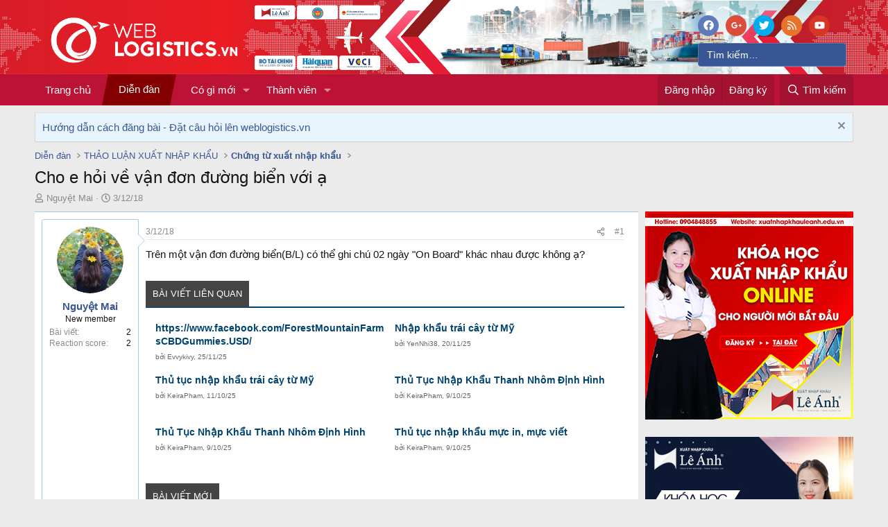

--- FILE ---
content_type: text/html; charset=utf-8
request_url: https://weblogistics.vn/threads/cho-e-hoi-ve-van-don-duong-bien-voi-a.541/
body_size: 22519
content:
<!DOCTYPE html>
<html id="XF" lang="vi-VN" dir="LTR"
	data-app="public"
	data-template="thread_view"
	data-container-key="node-7"
	data-content-key="thread-541"
	data-logged-in="false"
	data-cookie-prefix="xf_"
	data-csrf="1768591448,404a2a74aa3cf8ec40a686f48602ac4a"
	class="has-no-js template-thread_view"
	>
<head>
	<meta charset="utf-8" />
	<meta http-equiv="X-UA-Compatible" content="IE=Edge" />
	<meta name="viewport" content="width=device-width, initial-scale=1, viewport-fit=cover">

	
	
	

	<title>Cho e hỏi về vận đơn đường biển với ạ | Diễn đàn xuất nhập khẩu và logistics lớn nhất Việt Nam</title>

	
		
		<meta name="description" content="Trên một vận đơn đường biển(B/L) có thể ghi chú 02 ngày &quot;On Board&quot; khác nhau được không ạ?" />
		<meta property="og:description" content="Trên một vận đơn đường biển(B/L) có thể ghi chú 02 ngày &quot;On Board&quot; khác nhau được không ạ?" />
		<meta property="twitter:description" content="Trên một vận đơn đường biển(B/L) có thể ghi chú 02 ngày &quot;On Board&quot; khác nhau được không ạ?" />
	
	
		<meta property="og:url" content="https://weblogistics.vn/threads/cho-e-hoi-ve-van-don-duong-bien-voi-a.541/" />
	
		<link rel="canonical" href="https://weblogistics.vn/threads/cho-e-hoi-ve-van-don-duong-bien-voi-a.541/" />
	
		
		<meta property="og:image" content="https://i.imgur.com/Ls4jCmF.jpg" />
		<meta property="twitter:image" content="https://i.imgur.com/Ls4jCmF.jpg" />
		<meta property="twitter:card" content="summary" />
	
	

	
		
	
	
	<meta property="og:site_name" content="Diễn đàn xuất nhập khẩu và logistics lớn nhất Việt Nam" />


	
	
		
	
	
	<meta property="og:type" content="website" />


	
	
		
	
	
	
		<meta property="og:title" content="Cho e hỏi về vận đơn đường biển với ạ" />
		<meta property="twitter:title" content="Cho e hỏi về vận đơn đường biển với ạ" />
	


	
	
	
	

	
		<meta name="theme-color" content="#889abf" />
	

	
	
	
	

	<link rel="stylesheet" href="/css.php?css=public%3Anormalize.css%2Cpublic%3Afa.css%2Cpublic%3Acore.less%2Cpublic%3Aapp.less&amp;s=5&amp;l=2&amp;d=1757573438&amp;k=378c5434471c15a1f60a41e72de4818e26d2a0c7" />

	<link rel="stylesheet" href="/css.php?css=public%3Acarousel.less&amp;s=5&amp;l=2&amp;d=1757573438&amp;k=e7bc2379b9918093125edebee0e62387aa573d5d" />
<link rel="stylesheet" href="/css.php?css=public%3Afooter_custom.less&amp;s=5&amp;l=2&amp;d=1757573438&amp;k=3f5815a116bd30a953f0f6bab76c7d6a20ffc378" />
<link rel="stylesheet" href="/css.php?css=public%3Amessage.less&amp;s=5&amp;l=2&amp;d=1757573438&amp;k=c3ddf38a9c7546041fef5882c9b9239f5f409fb6" />
<link rel="stylesheet" href="/css.php?css=public%3Anotices.less&amp;s=5&amp;l=2&amp;d=1757573438&amp;k=7cb740291dc6a39560433d43f805fe855a4cd8b4" />
<link rel="stylesheet" href="/css.php?css=public%3Ashare_controls.less&amp;s=5&amp;l=2&amp;d=1757573438&amp;k=ff541f502cb82ca84020a7beac5bd5374cd29487" />
<link rel="stylesheet" href="/css.php?css=public%3Avnxf_more_thread.less&amp;s=5&amp;l=2&amp;d=1757573438&amp;k=714128ef543248492ccbf93d7ad1de9223e0480c" />
<link rel="stylesheet" href="/css.php?css=public%3Aextra.less&amp;s=5&amp;l=2&amp;d=1757573438&amp;k=f79329a6fb0936d644295b30276a8fcbd1dd29b2" />


	
		<script src="/js/xf/preamble.min.js?_v=8fc3af34"></script>
	

	
	<script src="/js/vendor/vendor-compiled.js?_v=8fc3af34" defer></script>
	<script src="/js/xf/core-compiled.js?_v=8fc3af34" defer></script>

	<script>
		XF.ready(() =>
		{
			XF.extendObject(true, XF.config, {
				// 
				userId: 0,
				enablePush: false,
				pushAppServerKey: '',
				url: {
					fullBase: 'https://weblogistics.vn/',
					basePath: '/',
					css: '/css.php?css=__SENTINEL__&s=5&l=2&d=1757573438',
					js: '/js/__SENTINEL__?_v=8fc3af34',
					icon: '/data/local/icons/__VARIANT__.svg?v=1757762450#__NAME__',
					iconInline: '/styles/fa/__VARIANT__/__NAME__.svg?v=5.15.3',
					keepAlive: '/login/keep-alive'
				},
				cookie: {
					path: '/',
					domain: '',
					prefix: 'xf_',
					secure: true,
					consentMode: 'disabled',
					consented: ["optional","_third_party"]
				},
				cacheKey: 'f3ed7234243583f554e27d349fe769c5',
				csrf: '1768591448,404a2a74aa3cf8ec40a686f48602ac4a',
				js: {"\/js\/xf\/carousel-compiled.js?_v=8fc3af34":true,"\/js\/xf\/carousel.min.js?_v=8fc3af34":true},
				fullJs: false,
				css: {"public:carousel.less":true,"public:footer_custom.less":true,"public:message.less":true,"public:notices.less":true,"public:share_controls.less":true,"public:vnxf_more_thread.less":true,"public:extra.less":true},
				time: {
					now: 1768591448,
					today: 1768582800,
					todayDow: 6,
					tomorrow: 1768669200,
					yesterday: 1768496400,
					week: 1768064400,
					month: 1767200400,
					year: 1767200400
				},
				style: {
					light: '',
					dark: '',
					defaultColorScheme: 'light'
				},
				borderSizeFeature: '3px',
				fontAwesomeWeight: 'r',
				enableRtnProtect: true,
				
				enableFormSubmitSticky: true,
				imageOptimization: '0',
				imageOptimizationQuality: 0.85,
				uploadMaxFilesize: 67108864,
				uploadMaxWidth: 0,
				uploadMaxHeight: 0,
				allowedVideoExtensions: ["m4v","mov","mp4","mp4v","mpeg","mpg","ogv","webm"],
				allowedAudioExtensions: ["mp3","opus","ogg","wav"],
				shortcodeToEmoji: true,
				visitorCounts: {
					conversations_unread: '0',
					alerts_unviewed: '0',
					total_unread: '0',
					title_count: true,
					icon_indicator: true
				},
				jsMt: {"xf\/action.js":"33c216ee","xf\/embed.js":"33c216ee","xf\/form.js":"33c216ee","xf\/structure.js":"33c216ee","xf\/tooltip.js":"33c216ee"},
				jsState: {},
				publicMetadataLogoUrl: 'https://weblogistics.vn/styles/vnxf-seo/meta-logo.jpg',
				publicPushBadgeUrl: 'https://weblogistics.vn/styles/default/xenforo/bell.png'
			})

			XF.extendObject(XF.phrases, {
				// 
				date_x_at_time_y:     "{date} lúc {time}",
				day_x_at_time_y:      "Lúc {time}, {day} ",
				yesterday_at_x:       "Lúc {time} Hôm qua",
				x_minutes_ago:        "{minutes} phút trước",
				one_minute_ago:       "1 phút trước",
				a_moment_ago:         "Vài giây trước",
				today_at_x:           "Lúc {time}",
				in_a_moment:          "In a moment",
				in_a_minute:          "In a minute",
				in_x_minutes:         "In {minutes} minutes",
				later_today_at_x:     "Later today at {time}",
				tomorrow_at_x:        "Tomorrow at {time}",
				short_date_x_minutes: "{minutes}m",
				short_date_x_hours:   "{hours}h",
				short_date_x_days:    "{days}d",

				day0: "Chủ nhật",
				day1: "Thứ hai",
				day2: "Thứ ba",
				day3: "Thứ tư",
				day4: "Thứ năm",
				day5: "Thứ sáu",
				day6: "Thứ bảy",

				dayShort0: "CN",
				dayShort1: "T2",
				dayShort2: "T3",
				dayShort3: "T4",
				dayShort4: "T5",
				dayShort5: "T6",
				dayShort6: "T7",

				month0: "Tháng một",
				month1: "Tháng hai",
				month2: "Tháng ba",
				month3: "Tháng tư",
				month4: "Tháng năm",
				month5: "Tháng sáu",
				month6: "Tháng bảy",
				month7: "Tháng tám",
				month8: "Tháng chín",
				month9: "Tháng mười",
				month10: "Tháng mười một",
				month11: "Tháng mười hai",

				active_user_changed_reload_page: "Thành viên đang hoạt động đã thay đổi. Tải lại trang cho phiên bản mới nhất.",
				server_did_not_respond_in_time_try_again: "The server did not respond in time. Please try again.",
				oops_we_ran_into_some_problems: "Rất tiếc! Chúng tôi gặp phải một số vấn đề.",
				oops_we_ran_into_some_problems_more_details_console: "Rất tiếc! Chúng tôi gặp phải một số vấn đề. Vui lòng thử lại sau. Chi tiết lỗi c có thể có trong trình duyệt.",
				file_too_large_to_upload: "The file is too large to be uploaded.",
				uploaded_file_is_too_large_for_server_to_process: "The uploaded file is too large for the server to process.",
				files_being_uploaded_are_you_sure: "Files are still being uploaded. Are you sure you want to submit this form?",
				attach: "Đính kèm",
				rich_text_box: "Khung soạn thảo trù phú",
				close: "Đóng",
				link_copied_to_clipboard: "Link copied to clipboard.",
				text_copied_to_clipboard: "Text copied to clipboard.",
				loading: "Đang tải…",
				you_have_exceeded_maximum_number_of_selectable_items: "You have exceeded the maximum number of selectable items.",

				processing: "Đang thực hiện",
				'processing...': "Đang thực hiện…",

				showing_x_of_y_items: "Hiển thị {count} trong số {total} mục",
				showing_all_items: "Hiển thị tất cả",
				no_items_to_display: "No items to display",

				number_button_up: "Increase",
				number_button_down: "Decrease",

				push_enable_notification_title: "Push notifications enabled successfully at Diễn đàn xuất nhập khẩu và logistics lớn nhất Việt Nam",
				push_enable_notification_body: "Thank you for enabling push notifications!",

				pull_down_to_refresh: "Pull down to refresh",
				release_to_refresh: "Release to refresh",
				refreshing: "Refreshing…"
			})
		})
	</script>

	<script src="/js/xf/carousel-compiled.js?_v=8fc3af34" defer></script>
<script src="/js/xf/carousel.min.js?_v=8fc3af34" defer></script>
<script>
XF.ready(() =>
{

		XF.extendObject(XF.phrases, {
			next_slide: "Next slide",
			previous_slide: "Previous slide",
			go_to_slide_x: "Go to slide #%d"
		});
	
})
</script>
<script>
XF.ready(() =>
{

function timeAgo(unixTime) {
  const now = new Date();
  const then = new Date(unixTime * 1000);
  const diffSec = Math.floor((now - then) / 1000);

  const phrase = (key, count) => XF.phrase(`b_stat_${key}_ago`, { count });

  if (diffSec < 60) return b_stat_phrase('{count} giây trước', diffSec);
  if (diffSec < 3600) return b_stat_phrase('{count} phút trước', Math.floor(diffSec / 60));
  if (diffSec < 86400) return b_stat_phrase('{count} giờ trước', Math.floor(diffSec / 3600));
  if (diffSec < 2592000) return b_stat_phrase('{count} ngày trước', Math.floor(diffSec / 86400));

  const yearDiff = now.getFullYear() - then.getFullYear();
  const monthDiff = now.getMonth() - then.getMonth();
  let totalMonths = yearDiff * 12 + monthDiff;

  if (totalMonths < 12) return b_stat_phrase('{count} tháng trước', totalMonths);

  const years = Math.floor(totalMonths / 12);
  const months = totalMonths % 12;

  if (months === 0) return b_stat_phrase('{count} năm trước', years);
  return b_stat_phrase('{count} năm trước', years);
}
function b_stat_phrase(templatex, count) {
    count = Math.max(1, count);
    return templatex
        .replace('{count}', count)
        .replace("{s}", count == 1 ? '' : 's');
}	   
document.querySelectorAll('.b_time_ago').forEach(el => {
  const unix = parseInt(el.dataset.value, 10);
  if (!isNaN(unix)) {
    el.textContent = timeAgo(unix);
  }
});
document.querySelectorAll('.vnxf_beststatpro').forEach(container => {
    const key = container.dataset.widgetKey;
    if (!key) return;
    const outer = document.createElement('div');
    outer.className = 'vnxf_beststatpro_outer';
    const wrapper = document.createElement('div');
    wrapper.id = 'vnxf_beststatpro_' + key;
    const reload = document.createElement('span');
    reload.className = 'vnxf_beststatpro_reload';
    reload.dataset.key = key;
    reload.innerHTML = `<i class="fa--xf fas fa-sync "><svg xmlns="http://www.w3.org/2000/svg" role="img" aria-hidden="true" ><use href="/data/local/icons/solid.svg?v=1757762450#sync"></use></svg></i>`;
    container.parentNode.insertBefore(outer, container);
    wrapper.appendChild(container); 
    outer.appendChild(reload);
    outer.appendChild(wrapper); 
});
document.querySelectorAll('.vnxf_beststatpro_reload').forEach(button => {
    button.addEventListener('click', (event) => {
        event.preventDefault();

        const key = button.dataset.key;
        if (!key) return;

        const target = document.getElementById('vnxf_beststatpro_' + key);
        if (!target) return;
		const activeTab = target.querySelector('.tabs_tab_bsp.is-active');
		const activeHref = activeTab ? activeTab.getAttribute('data-id') : null;
		var acurl = '/misc/b-stat';
		XF.ajax("post", acurl, {'wkey': key, '_xfToken': '1768591448,404a2a74aa3cf8ec40a686f48602ac4a'}, function(data) {
                if (data.html && data.html.content) {
                    XF.setupHtmlInsert(data.html.content, function ($html) {
                        target.innerHTML = '';
                        target.appendChild($html);  
						document.querySelectorAll('.b_time_ago').forEach(el => {
						  const unix = parseInt(el.dataset.value, 10);
						  if (!isNaN(unix)) {
							el.textContent = timeAgo(unix);
						  }
						});
                    });
					vnxf_beststatpro_change_tab();
					const tab = target.querySelector(`.tabs_tab_bsp[data-id="${activeHref}"]`);
					if (tab) tab.click();
                }
		});
	});
});
function vnxf_beststatpro_change_tab() {
  const tabHeaders = document.querySelectorAll(".vnxf_beststatpro .tabs_tab_bsp");
  tabHeaders.forEach(header => {
    header.addEventListener("click", function () {
      const container = header.closest(".vnxf_beststatpro");
      const tabId = '#'+header.dataset.id;

      if (!tabId) return;

      // Active tab headers
      const allTabs = container.querySelectorAll(".tabs_tab_bsp");
      allTabs.forEach(tab => tab.classList.remove("is-active"));
      header.classList.add("is-active");

      // Active tab panes
      const panes = container.querySelectorAll(".tabPanes_bsp > div");
      panes.forEach(pane => pane.classList.remove("is-active"));

      const activePane = container.querySelector(tabId);
      if (activePane) activePane.classList.add("is-active");
    });
  });
}
vnxf_beststatpro_change_tab();

})
</script>
<script>
XF.ready(() =>
{

function gettimeAgo(unixTime) {
  const now = new Date();
  const then = new Date(unixTime * 1000);
  const diffSec = Math.floor((now - then) / 1000);

  const phrase = (key, count) => XF.phrase(`b_stat_${key}_ago`, { count });

  if (diffSec < 60) return b_stat_phrase('{count} giây trước', diffSec);
  if (diffSec < 3600) return b_stat_phrase('{count} phút trước', Math.floor(diffSec / 60));
  if (diffSec < 86400) return b_stat_phrase('{count} giờ trước', Math.floor(diffSec / 3600));
  if (diffSec < 2592000) return b_stat_phrase('{count} ngày trước', Math.floor(diffSec / 86400));

  const yearDiff = now.getFullYear() - then.getFullYear();
  const monthDiff = now.getMonth() - then.getMonth();
  let totalMonths = yearDiff * 12 + monthDiff;

  if (totalMonths < 12) return b_stat_phrase('{count} tháng trước', totalMonths);

  const years = Math.floor(totalMonths / 12);
  const months = totalMonths % 12;

  if (months === 0) return t_phrase('{count} năm trước', years);
  return t_phrase('{count} năm trước', years);
}
function t_phrase(templatex, count) {
    return templatex
        .replace('{count}', count)
        .replace("{s}", count == 1 ? '' : 's');
}	   
document.querySelectorAll('.time_ago').forEach(el => {
  const unix = parseInt(el.dataset.value, 10);
  if (!isNaN(unix)) {
    el.textContent = gettimeAgo(unix);
  }
});

})
</script>



	
	
		<link rel="apple-touch-icon" href="https://weblogistics.vn/styles/vnxf-seo/meta-logo.jpg" />
	
	
	<script async src="https://www.googletagmanager.com/gtag/js?id=UA-179262018-1"></script>
	<script>
		window.dataLayer = window.dataLayer || [];
		function gtag(){dataLayer.push(arguments);}
		gtag('js', new Date());
		gtag('config', 'UA-179262018-1', {
			// 
			
			
		});
	</script>

</head>
<body data-template="thread_view">

<div class="p-pageWrapper" id="top">



<header class="p-header" id="header">
	<div class="p-header-inner">
		<div class="p-header-content">

			<div class="p-header-logo p-header-logo--image">
				<a href="https://weblogistics.vn">
					<img src="/styles/vnxf-seo/logo_weblogistic_convert-05.png"
						alt="Diễn đàn xuất nhập khẩu và logistics lớn nhất Việt Nam"
						 />
				</a>
			</div>
			
			<div id="seosearchBar">
				<ul class="header-share">
					<li>
	<a href="https://www.facebook.com/kynangxuatnhapkhau" class="external" rel="nofollow" target="_blank"> <span class="share-btn-action share-btn-like"> <i class="fa--xf fab fa-facebook "><svg xmlns="http://www.w3.org/2000/svg" role="img" aria-hidden="true" ><use href="/data/local/icons/brands.svg?v=1757762450#facebook"></use></svg></i> </span> </a>
</li>
<li>
	<a href="https://www.linkedin.com/in/weblogisticsvn" class="external" rel="nofollow" target="_blank"> <span class="share-btn-action share-btn-plus"> <i class="fa--xf fab fa-google-plus-g "><svg xmlns="http://www.w3.org/2000/svg" role="img" aria-hidden="true" ><use href="/data/local/icons/brands.svg?v=1757762450#google-plus-g"></use></svg></i> </span> </a>
</li>
<li>
	<a href="https://twitter.com/weblogisticsvn" class="external" rel="nofollow" target="_blank"> <span class="share-btn-action share-btn-tweet"> <i class="fa--xf fab fa-twitter "><svg xmlns="http://www.w3.org/2000/svg" role="img" aria-hidden="true" ><use href="/data/local/icons/brands.svg?v=1757762450#twitter"></use></svg></i> </span> </a>
</li>
<li>
	<a href="" class="share-btn"> <span class="share-btn-action share-btn-rss"> <i class="fa--xf far fa fa-rss "><svg xmlns="http://www.w3.org/2000/svg" role="img" aria-hidden="true" ><use href="/data/local/icons/regular.svg?v=1757762450#rss"></use></svg></i> </span> </a>
</li>
<li>
	<a href="https://www.youtube.com/channel/UCuIiZFsYK4EMMQeQTIkLNNg/about" class="external" rel="nofollow" target="_blank"> <span class="share-btn-action share-btn-ytb"> <i class="fa--xf fab fa-youtube "><svg xmlns="http://www.w3.org/2000/svg" role="img" aria-hidden="true" ><use href="/data/local/icons/brands.svg?v=1757762450#youtube"></use></svg></i> </span> </a>
</li>
				</ul>
				<form action="/search/search" method="post">
					<div id="searchtext">
						<div class="search-submit-button"> <i class="fa fa-search"></i></div>
						<input type="text" class="input" name="keywords" placeholder="Tìm kiếm…" aria-label="Tìm kiếm" data-menu-autofocus="true" id="txtsearchbox" />
					</div>
					<input type="hidden" name="_xfToken" value="1768591448,404a2a74aa3cf8ec40a686f48602ac4a" />
				</form>
			</div>

			
		</div>
	</div>
</header>





	<div class="p-navSticky p-navSticky--primary" data-xf-init="sticky-header">
		
	<nav class="p-nav">
		<div class="p-nav-inner">
			<a class="p-nav-menuTrigger" data-xf-click="off-canvas" data-menu=".js-headerOffCanvasMenu" role="button" tabindex="0">
				<i aria-hidden="true"></i>
				<span class="p-nav-menuText">Menu</span>
			</a>

			<div class="p-nav-smallLogo">
				<a href="https://weblogistics.vn">
					<img src="/styles/vnxf-seo/logo_weblogistic_convert-05.png"
						alt="Diễn đàn xuất nhập khẩu và logistics lớn nhất Việt Nam"
					 />
				</a>
			</div>

			<div class="p-nav-scroller hScroller" data-xf-init="h-scroller" data-auto-scroll=".p-navEl.is-selected">
				<div class="hScroller-scroll">
					<ul class="p-nav-list js-offCanvasNavSource">
						
							
	<li class="p-navEl " >
		

			
	
	<a href="https://weblogistics.vn"
		class="p-navEl-link "
		
		data-xf-key="1"
		data-nav-id="home">Trang chủ</a>


			

		
		
	</li>

						
							
	<li class="p-navEl is-selected" data-has-children="true">
		

			
	
	<a href="/"
		class="p-navEl-link p-navEl-link--splitMenu "
		
		
		data-nav-id="forums">Diễn đàn</a>


			<a data-xf-key="2"
				data-xf-click="menu"
				data-menu-pos-ref="< .p-navEl"
				class="p-navEl-splitTrigger"
				role="button"
				tabindex="0"
				aria-label="Toggle expanded"
				aria-expanded="false"
				aria-haspopup="true"></a>

		
		
			<div class="menu menu--structural" data-menu="menu" aria-hidden="true">
				<div class="menu-content">
					
						
	
	
	<a href="/whats-new/posts/"
		class="menu-linkRow u-indentDepth0 js-offCanvasCopy "
		
		
		data-nav-id="newPosts">Bài viết mới</a>

	

					
						
	
	
	<a href="/search/?type=post"
		class="menu-linkRow u-indentDepth0 js-offCanvasCopy "
		
		
		data-nav-id="searchForums">Tìm chủ đề</a>

	

					
				</div>
			</div>
		
	</li>

						
							
	<li class="p-navEl " data-has-children="true">
		

			
	
	<a href="/whats-new/"
		class="p-navEl-link p-navEl-link--splitMenu "
		
		
		data-nav-id="whatsNew">Có gì mới</a>


			<a data-xf-key="3"
				data-xf-click="menu"
				data-menu-pos-ref="< .p-navEl"
				class="p-navEl-splitTrigger"
				role="button"
				tabindex="0"
				aria-label="Toggle expanded"
				aria-expanded="false"
				aria-haspopup="true"></a>

		
		
			<div class="menu menu--structural" data-menu="menu" aria-hidden="true">
				<div class="menu-content">
					
						
	
	
	<a href="/featured/"
		class="menu-linkRow u-indentDepth0 js-offCanvasCopy "
		
		
		data-nav-id="featured">Featured content</a>

	

					
						
	
	
	<a href="/whats-new/posts/"
		class="menu-linkRow u-indentDepth0 js-offCanvasCopy "
		 rel="nofollow"
		
		data-nav-id="whatsNewPosts">Bài viết mới</a>

	

					
						
	
	
	<a href="/whats-new/profile-posts/"
		class="menu-linkRow u-indentDepth0 js-offCanvasCopy "
		 rel="nofollow"
		
		data-nav-id="whatsNewProfilePosts">Bài mới trên hồ sơ</a>

	

					
						
	
	
	<a href="/whats-new/latest-activity"
		class="menu-linkRow u-indentDepth0 js-offCanvasCopy "
		 rel="nofollow"
		
		data-nav-id="latestActivity">Hoạt động mới nhất</a>

	

					
				</div>
			</div>
		
	</li>

						
							
	<li class="p-navEl " data-has-children="true">
		

			
	
	<a href="/members/"
		class="p-navEl-link p-navEl-link--splitMenu "
		
		
		data-nav-id="members">Thành viên</a>


			<a data-xf-key="4"
				data-xf-click="menu"
				data-menu-pos-ref="< .p-navEl"
				class="p-navEl-splitTrigger"
				role="button"
				tabindex="0"
				aria-label="Toggle expanded"
				aria-expanded="false"
				aria-haspopup="true"></a>

		
		
			<div class="menu menu--structural" data-menu="menu" aria-hidden="true">
				<div class="menu-content">
					
						
	
	
	<a href="/online/"
		class="menu-linkRow u-indentDepth0 js-offCanvasCopy "
		
		
		data-nav-id="currentVisitors">Thành viên trực tuyến</a>

	

					
						
	
	
	<a href="/whats-new/profile-posts/"
		class="menu-linkRow u-indentDepth0 js-offCanvasCopy "
		 rel="nofollow"
		
		data-nav-id="newProfilePosts">Bài mới trên hồ sơ</a>

	

					
						
	
	
	<a href="/search/?type=profile_post"
		class="menu-linkRow u-indentDepth0 js-offCanvasCopy "
		
		
		data-nav-id="searchProfilePosts">Tìm trong hồ sơ cá nhân</a>

	

					
				</div>
			</div>
		
	</li>

						
					</ul>
				</div>
			</div>

			<div class="p-nav-opposite">
				<div class="p-navgroup p-account p-navgroup--guest">
					
						<a href="/login/" class="p-navgroup-link p-navgroup-link--textual p-navgroup-link--logIn"
							data-xf-click="overlay" data-follow-redirects="on">
							<span class="p-navgroup-linkText">Đăng nhập</span>
						</a>
						
							<a href="/register/" class="p-navgroup-link p-navgroup-link--textual p-navgroup-link--register"
								data-xf-click="overlay" data-follow-redirects="on">
								<span class="p-navgroup-linkText">Đăng ký</span>
							</a>
						
					
				</div>

				<div class="p-navgroup p-discovery">
					<a href="/whats-new/"
						class="p-navgroup-link p-navgroup-link--iconic p-navgroup-link--whatsnew"
						aria-label="Có gì mới?"
						title="Có gì mới?">
						<i aria-hidden="true"></i>
						<span class="p-navgroup-linkText">Có gì mới?</span>
					</a>

					
						<a href="/search/"
							class="p-navgroup-link p-navgroup-link--iconic p-navgroup-link--search"
							data-xf-click="menu"
							data-xf-key="/"
							aria-label="Tìm kiếm"
							aria-expanded="false"
							aria-haspopup="true"
							title="Tìm kiếm">
							<i aria-hidden="true"></i>
							<span class="p-navgroup-linkText">Tìm kiếm</span>
						</a>
						<div class="menu menu--structural menu--wide" data-menu="menu" aria-hidden="true">
							<form action="/search/search" method="post"
								class="menu-content"
								data-xf-init="quick-search">

								<h3 class="menu-header">Tìm kiếm</h3>
								
								<div class="menu-row">
									
										<div class="inputGroup inputGroup--joined">
											<input type="text" class="input" name="keywords" placeholder="Tìm kiếm…" aria-label="Tìm kiếm" data-menu-autofocus="true" />
											
			<select name="constraints" class="js-quickSearch-constraint input" aria-label="Search within">
				<option value="">Everywhere</option>
<option value="{&quot;search_type&quot;:&quot;post&quot;}">Chủ đề</option>
<option value="{&quot;search_type&quot;:&quot;post&quot;,&quot;c&quot;:{&quot;nodes&quot;:[7],&quot;child_nodes&quot;:1}}">This forum</option>
<option value="{&quot;search_type&quot;:&quot;post&quot;,&quot;c&quot;:{&quot;thread&quot;:541}}">This thread</option>

			</select>
		
										</div>
									
								</div>

								
								<div class="menu-row">
									<label class="iconic"><input type="checkbox"  name="c[title_only]" value="1" /><i aria-hidden="true"></i><span class="iconic-label">Chỉ tìm trong tiêu đề</span></label>

								</div>
								
								<div class="menu-row">
									<div class="inputGroup">
										<span class="inputGroup-text" id="ctrl_search_menu_by_member">Bởi:</span>
										<input type="text" class="input" name="c[users]" data-xf-init="auto-complete" placeholder="Thành viên" aria-labelledby="ctrl_search_menu_by_member" />
									</div>
								</div>
								<div class="menu-footer">
									<span class="menu-footer-controls">
										<button type="submit" class="button button--icon button--icon--search button--primary"><i class="fa--xf far fa-search "><svg xmlns="http://www.w3.org/2000/svg" role="img" aria-hidden="true" ><use href="/data/local/icons/regular.svg?v=1757762450#search"></use></svg></i><span class="button-text">Tìm</span></button>
										<a href="/search/" class="button "><span class="button-text">Tìm kiếm nâng cao…</span></a>
									</span>
								</div>

								<input type="hidden" name="_xfToken" value="1768591448,404a2a74aa3cf8ec40a686f48602ac4a" />
							</form>
						</div>
					
				</div>
			</div>
		</div>
	</nav>

	</div>
	
	
		<div class="p-sectionLinks">
			<div class="p-sectionLinks-inner hScroller" data-xf-init="h-scroller">
				<div class="hScroller-scroll">
					<ul class="p-sectionLinks-list">
					
						<li>
							
	<li class="p-navEl " >
		

			
	
	<a href="/whats-new/posts/"
		class="p-navEl-link "
		
		data-xf-key="alt+1"
		data-nav-id="newPosts">Bài viết mới</a>


			

		
		
	</li>

						</li>
					
						<li>
							
	<li class="p-navEl " >
		

			
	
	<a href="/search/?type=post"
		class="p-navEl-link "
		
		data-xf-key="alt+2"
		data-nav-id="searchForums">Tìm chủ đề</a>


			

		
		
	</li>

						</li>
					
					</ul>
				</div>
			</div>
		</div>
	



<div class="offCanvasMenu offCanvasMenu--nav js-headerOffCanvasMenu" data-menu="menu" aria-hidden="true" data-ocm-builder="navigation">
	<div class="offCanvasMenu-backdrop" data-menu-close="true"></div>
	<div class="offCanvasMenu-content">
		<div class="offCanvasMenu-header">
			Menu
			<a class="offCanvasMenu-closer" data-menu-close="true" role="button" tabindex="0" aria-label="Đóng"></a>
		</div>
		
			<div class="p-offCanvasRegisterLink">
				<div class="offCanvasMenu-linkHolder">
					<a href="/login/" class="offCanvasMenu-link" data-xf-click="overlay" data-menu-close="true">
						Đăng nhập
					</a>
				</div>
				<hr class="offCanvasMenu-separator" />
				
					<div class="offCanvasMenu-linkHolder">
						<a href="/register/" class="offCanvasMenu-link" data-xf-click="overlay" data-menu-close="true">
							Đăng ký
						</a>
					</div>
					<hr class="offCanvasMenu-separator" />
				
			</div>
		
		<div class="js-offCanvasNavTarget"></div>
	</div>
</div>

<div class="p-body">
	<div class="p-body-inner">
		<!--XF:EXTRA_OUTPUT-->

		

		
			
	
		
		
			
	

	
	

	

		

		<ul class="notices notices--scrolling  js-notices"
			data-xf-init="notices"
			data-type="scrolling"
			data-scroll-interval="6">

			
				
	<li class="notice js-notice notice--primary"
		data-notice-id="2"
		data-delay-duration="0"
		data-display-duration="0"
		data-auto-dismiss=""
		data-visibility="">

		
		<div class="notice-content">
			
				<a href="/account/dismiss-notice?notice_id=2" class="notice-dismiss js-noticeDismiss" data-xf-init="tooltip" title="Dismiss Notice"></a>
			
			<a href="/threads/4466/" target="_blank"> Hướng dẫn cách đăng bài - Đặt câu hỏi lên weblogistics.vn</a>
		</div>
	</li>

			
		</ul>
	

		

		
		
	
		<ul class="p-breadcrumbs "
			itemscope itemtype="https://schema.org/BreadcrumbList">
		
			

			
			

			
				
				
	<li itemprop="itemListElement" itemscope itemtype="https://schema.org/ListItem">
		<a href="/" itemprop="item">
			<span itemprop="name">Diễn đàn</span>
		</a>
		<meta itemprop="position" content="1" />
	</li>

			
			
				
				
	<li itemprop="itemListElement" itemscope itemtype="https://schema.org/ListItem">
		<a href="/#thao-luan-xuat-nhap-khau.4" itemprop="item">
			<span itemprop="name">THẢO LUẬN XUẤT NHẬP KHẨU</span>
		</a>
		<meta itemprop="position" content="2" />
	</li>

			
				
				
	<li itemprop="itemListElement" itemscope itemtype="https://schema.org/ListItem">
		<a href="/forums/chung-tu-xuat-nhap-khau/" itemprop="item">
			<span itemprop="name">Chứng từ xuất nhập khẩu</span>
		</a>
		<meta itemprop="position" content="3" />
	</li>

			

		
		</ul>
	

		

		
	<noscript class="js-jsWarning"><div class="blockMessage blockMessage--important blockMessage--iconic u-noJsOnly">JavaScript is disabled. For a better experience, please enable JavaScript in your browser before proceeding.</div></noscript>

		
	<div class="blockMessage blockMessage--important blockMessage--iconic js-browserWarning" style="display: none">You are using an out of date browser. It  may not display this or other websites correctly.<br />You should upgrade or use an <a href="https://www.google.com/chrome/browser/" target="_blank">alternative browser</a>.</div>


		
			<div class="p-body-header">
			
				
					<div class="p-title ">
					
						
							<h1 class="p-title-value">Cho e hỏi về vận đơn đường biển với ạ</h1>
						
						
					
					</div>
				

				
					<div class="p-description">
	<ul class="listInline listInline--bullet">
		<li>
			<i class="fa--xf far fa-user "><svg xmlns="http://www.w3.org/2000/svg" role="img" ><title>Thread starter</title><use href="/data/local/icons/regular.svg?v=1757762450#user"></use></svg></i>
			<span class="u-srOnly">Thread starter</span>

			<a href="/members/nguyet-mai.993/" class="username  u-concealed" dir="auto" data-user-id="993" data-xf-init="member-tooltip">Nguyệt Mai</a>
		</li>
		<li>
			<i class="fa--xf far fa-clock "><svg xmlns="http://www.w3.org/2000/svg" role="img" ><title>Ngày gửi</title><use href="/data/local/icons/regular.svg?v=1757762450#clock"></use></svg></i>
			<span class="u-srOnly">Ngày gửi</span>

			<a href="/threads/cho-e-hoi-ve-van-don-duong-bien-voi-a.541/" class="u-concealed"><time  class="u-dt" dir="auto" datetime="2018-12-03T15:23:23+0700" data-timestamp="1543825403" data-date="3/12/18" data-time="15:23" data-short="Thg 12 '18" title="3/12/18 lúc 15:23">3/12/18</time></a>
		</li>
		
		
	</ul>
</div>
				
			
			</div>
		

		<div class="p-body-main p-body-main--withSidebar ">
			

			<div class="p-body-content">
				
				<div class="p-body-pageContent">










	
	
	
		
	
	
	


	
	
	
		
	
	
	


	
	
		
	
	
	


	
	
		
	
	
	


	



	












	

	
		
	



















<div class="block block--messages" data-xf-init="" data-type="post" data-href="/inline-mod/" data-search-target="*">

	<span class="u-anchorTarget" id="posts"></span>

	
		
	

	

	<div class="block-outer"></div>

	

	
		
	<div class="block-outer js-threadStatusField"></div>

	

	<div class="block-container lbContainer"
		data-xf-init="lightbox select-to-quote"
		data-message-selector=".js-post"
		data-lb-id="thread-541"
		data-lb-universal="0">

		<div class="block-body js-replyNewMessageContainer">
			
				

					

					
						

	
	

	

	
	<article class="message message--post js-post js-inlineModContainer  "
		data-author="Nguyệt Mai"
		data-content="post-1705"
		id="js-post-1705"
		>

		

		<span class="u-anchorTarget" id="post-1705"></span>

		
			<div class="message-inner">
				
					<div class="message-cell message-cell--user">
						

	<section class="message-user"
		
		
		>

		

		<div class="message-avatar ">
			<div class="message-avatar-wrapper">
				<a href="/members/nguyet-mai.993/" class="avatar avatar--m" data-user-id="993" data-xf-init="member-tooltip">
			<img src="/data/avatars/m/0/993.jpg?1543824006" srcset="/data/avatars/l/0/993.jpg?1543824006 2x" alt="Nguyệt Mai" class="avatar-u993-m" width="96" height="96" loading="lazy" /> 
		</a>
				
			</div>
		</div>
		<div class="message-userDetails">
			<h4 class="message-name"><a href="/members/nguyet-mai.993/" class="username " dir="auto" data-user-id="993" data-xf-init="member-tooltip">Nguyệt Mai</a></h4>
			<h5 class="userTitle message-userTitle" dir="auto">New member</h5>
			
		</div>
		
			
			
				<div class="message-userExtras">
				
					
					
						<dl class="pairs pairs--justified">
							<dt>Bài viết</dt>
							<dd>2</dd>
						</dl>
					
					
					
						<dl class="pairs pairs--justified">
							<dt>Reaction score</dt>
							<dd>2</dd>
						</dl>
					
					
					
					
					
					
				
				</div>
			
		
		<span class="message-userArrow"></span>
	</section>

					</div>
				

				
					<div class="message-cell message-cell--main">
					
						<div class="message-main js-quickEditTarget">

							
								

	

	<header class="message-attribution message-attribution--split">
		<ul class="message-attribution-main listInline ">
			
			
			<li class="u-concealed">
				<a href="/threads/cho-e-hoi-ve-van-don-duong-bien-voi-a.541/post-1705" rel="nofollow" >
					<time  class="u-dt" dir="auto" datetime="2018-12-03T15:23:23+0700" data-timestamp="1543825403" data-date="3/12/18" data-time="15:23" data-short="Thg 12 '18" title="3/12/18 lúc 15:23">3/12/18</time>
				</a>
			</li>
			
		</ul>

		<ul class="message-attribution-opposite message-attribution-opposite--list ">
			
			<li>
				<a href="/threads/cho-e-hoi-ve-van-don-duong-bien-voi-a.541/post-1705"
					class="message-attribution-gadget"
					data-xf-init="share-tooltip"
					data-href="/posts/1705/share"
					aria-label="Chia sẻ"
					rel="nofollow">
					<i class="fa--xf far fa-share-alt "><svg xmlns="http://www.w3.org/2000/svg" role="img" aria-hidden="true" ><use href="/data/local/icons/regular.svg?v=1757762450#share-alt"></use></svg></i>
				</a>
			</li>
			
				<li class="u-hidden js-embedCopy">
					
	<a href="javascript:"
		data-xf-init="copy-to-clipboard"
		data-copy-text="&lt;div class=&quot;js-xf-embed&quot; data-url=&quot;https://weblogistics.vn&quot; data-content=&quot;post-1705&quot;&gt;&lt;/div&gt;&lt;script defer src=&quot;https://weblogistics.vn/js/xf/external_embed.js?_v=8fc3af34&quot;&gt;&lt;/script&gt;"
		data-success="Embed code HTML copied to clipboard."
		class="">
		<i class="fa--xf far fa-code "><svg xmlns="http://www.w3.org/2000/svg" role="img" aria-hidden="true" ><use href="/data/local/icons/regular.svg?v=1757762450#code"></use></svg></i>
	</a>

				</li>
			
			
			
				<li>
					<a href="/threads/cho-e-hoi-ve-van-don-duong-bien-voi-a.541/post-1705" rel="nofollow">
						#1
					</a>
				</li>
			
		</ul>
	</header>

							

							<div class="message-content js-messageContent">
							

								
									
	
	
	

								

								
									
	

	<div class="message-userContent lbContainer js-lbContainer "
		data-lb-id="post-1705"
		data-lb-caption-desc="Nguyệt Mai &middot; 3/12/18 lúc 15:23">

		
			

	
		
	

		

		<article class="message-body js-selectToQuote">
			
				
			

			<div >
				
					<div class="bbWrapper">Trên một vận đơn đường biển(B/L) có thể ghi chú 02 ngày &quot;On Board&quot; khác nhau được không ạ?</div>
				
			</div>

			<div class="js-selectToQuoteEnd">&nbsp;</div>
			
				
			
		</article>

		
			

	
		
	

		

		
	</div>

								

								
									
	

	

								

								
									
	

								

							
							</div>

							
<div class="vnxf_more_thread">
	
		<div class="HotBlock_wrp">
			<div class="header_rc header_hb">
				<div class="title_rc">Bài viết liên quan</div>
			</div>
			
	<div class="HotBlock_ct">
		
			<div class="HotBlock_items">
				
				<div class="ct_items">
					<a href="/threads/https-www-facebook-com-forestmountainfarmscbdgummies-usd.55202/" title="https://www.facebook.com/ForestMountainFarmsCBDGummies.USD/" target="_blank" class="title_items">https://www.facebook.com/ForestMountainFarmsCBDGummies.USD/</a>
					<span class="info_items">bởi <a href="/threads/https-www-facebook-com-forestmountainfarmscbdgummies-usd.55202/" class="username">Evvykivy</a>, <time  class="u-dt" dir="auto" datetime="2025-11-25T16:19:04+0700" data-timestamp="1764062344" data-date="25/11/25" data-time="16:19" data-short="Thg 11 '25" title="25/11/25 lúc 16:19">25/11/25</time></span>
				</div>
			</div>
		
			<div class="HotBlock_items">
				
				<div class="ct_items">
					<a href="/threads/nhap-khau-trai-cay-tu-my.55177/" title="Nhập khẩu trái cây từ Mỹ" target="_blank" class="title_items">Nhập khẩu trái cây từ Mỹ</a>
					<span class="info_items">bởi <a href="/threads/nhap-khau-trai-cay-tu-my.55177/" class="username">YenNhi38</a>, <time  class="u-dt" dir="auto" datetime="2025-11-20T11:42:36+0700" data-timestamp="1763613756" data-date="20/11/25" data-time="11:42" data-short="Thg 11 '25" title="20/11/25 lúc 11:42">20/11/25</time></span>
				</div>
			</div>
		
			<div class="HotBlock_items">
				
				<div class="ct_items">
					<a href="/threads/thu-tuc-nhap-khau-trai-cay-tu-my.55002/" title="Thủ tục nhập khẩu trái cây từ Mỹ" target="_blank" class="title_items">Thủ tục nhập khẩu trái cây từ Mỹ</a>
					<span class="info_items">bởi <a href="/threads/thu-tuc-nhap-khau-trai-cay-tu-my.55002/" class="username">KeiraPham</a>, <time  class="u-dt" dir="auto" datetime="2025-10-11T08:59:38+0700" data-timestamp="1760147978" data-date="11/10/25" data-time="08:59" data-short="Thg 10 '25" title="11/10/25 lúc 08:59">11/10/25</time></span>
				</div>
			</div>
		
			<div class="HotBlock_items">
				
				<div class="ct_items">
					<a href="/threads/thu-tuc-nhap-khau-thanh-nhom-dinh-hinh.54995/" title="Thủ Tục Nhập Khẩu Thanh Nhôm Định Hình" target="_blank" class="title_items">Thủ Tục Nhập Khẩu Thanh Nhôm Định Hình</a>
					<span class="info_items">bởi <a href="/threads/thu-tuc-nhap-khau-thanh-nhom-dinh-hinh.54995/" class="username">KeiraPham</a>, <time  class="u-dt" dir="auto" datetime="2025-10-09T14:04:57+0700" data-timestamp="1759993497" data-date="9/10/25" data-time="14:04" data-short="Thg 10 '25" title="9/10/25 lúc 14:04">9/10/25</time></span>
				</div>
			</div>
		
			<div class="HotBlock_items">
				
				<div class="ct_items">
					<a href="/threads/thu-tuc-nhap-khau-thanh-nhom-dinh-hinh.54994/" title="Thủ Tục Nhập Khẩu Thanh Nhôm Định Hình" target="_blank" class="title_items">Thủ Tục Nhập Khẩu Thanh Nhôm Định Hình</a>
					<span class="info_items">bởi <a href="/threads/thu-tuc-nhap-khau-thanh-nhom-dinh-hinh.54994/" class="username">KeiraPham</a>, <time  class="u-dt" dir="auto" datetime="2025-10-09T11:18:34+0700" data-timestamp="1759983514" data-date="9/10/25" data-time="11:18" data-short="Thg 10 '25" title="9/10/25 lúc 11:18">9/10/25</time></span>
				</div>
			</div>
		
			<div class="HotBlock_items">
				
				<div class="ct_items">
					<a href="/threads/thu-tuc-nhap-khau-muc-in-muc-viet.54993/" title="Thủ tục nhập khẩu mực in, mực viết" target="_blank" class="title_items">Thủ tục nhập khẩu mực in, mực viết</a>
					<span class="info_items">bởi <a href="/threads/thu-tuc-nhap-khau-muc-in-muc-viet.54993/" class="username">KeiraPham</a>, <time  class="u-dt" dir="auto" datetime="2025-10-09T10:50:50+0700" data-timestamp="1759981850" data-date="9/10/25" data-time="10:50" data-short="Thg 10 '25" title="9/10/25 lúc 10:50">9/10/25</time></span>
				</div>
			</div>
		
		<div style="clear:both;"></div>
	</div>

		</div>
	
	
	
		<div class="HotBlock_wrp">
			<div class="header_rc header_hb">
				<div class="title_rc">Bài viết mới</div>
			</div>
			
	<div class="HotBlock_ct">
		
			<div class="HotBlock_items">
				
				<div class="ct_items">
					<a href="/threads/https-www-facebook-com-forestmountainfarmscbdgummies-usd.55202/" title="https://www.facebook.com/ForestMountainFarmsCBDGummies.USD/" target="_blank" class="title_items">https://www.facebook.com/ForestMountainFarmsCBDGummies.USD/</a>
					<span class="info_items">bởi <a href="/threads/https-www-facebook-com-forestmountainfarmscbdgummies-usd.55202/" class="username">Evvykivy</a>, <time  class="u-dt" dir="auto" datetime="2025-11-25T16:19:04+0700" data-timestamp="1764062344" data-date="25/11/25" data-time="16:19" data-short="Thg 11 '25" title="25/11/25 lúc 16:19">25/11/25</time></span>
				</div>
			</div>
		
			<div class="HotBlock_items">
				
				<div class="ct_items">
					<a href="/threads/nhap-khau-trai-cay-tu-my.55177/" title="Nhập khẩu trái cây từ Mỹ" target="_blank" class="title_items">Nhập khẩu trái cây từ Mỹ</a>
					<span class="info_items">bởi <a href="/threads/nhap-khau-trai-cay-tu-my.55177/" class="username">YenNhi38</a>, <time  class="u-dt" dir="auto" datetime="2025-11-20T11:42:36+0700" data-timestamp="1763613756" data-date="20/11/25" data-time="11:42" data-short="Thg 11 '25" title="20/11/25 lúc 11:42">20/11/25</time></span>
				</div>
			</div>
		
			<div class="HotBlock_items">
				
				<div class="ct_items">
					<a href="/threads/thu-tuc-nhap-khau-trai-cay-tu-my.55002/" title="Thủ tục nhập khẩu trái cây từ Mỹ" target="_blank" class="title_items">Thủ tục nhập khẩu trái cây từ Mỹ</a>
					<span class="info_items">bởi <a href="/threads/thu-tuc-nhap-khau-trai-cay-tu-my.55002/" class="username">KeiraPham</a>, <time  class="u-dt" dir="auto" datetime="2025-10-11T08:59:38+0700" data-timestamp="1760147978" data-date="11/10/25" data-time="08:59" data-short="Thg 10 '25" title="11/10/25 lúc 08:59">11/10/25</time></span>
				</div>
			</div>
		
			<div class="HotBlock_items">
				
				<div class="ct_items">
					<a href="/threads/thu-tuc-nhap-khau-thanh-nhom-dinh-hinh.54995/" title="Thủ Tục Nhập Khẩu Thanh Nhôm Định Hình" target="_blank" class="title_items">Thủ Tục Nhập Khẩu Thanh Nhôm Định Hình</a>
					<span class="info_items">bởi <a href="/threads/thu-tuc-nhap-khau-thanh-nhom-dinh-hinh.54995/" class="username">KeiraPham</a>, <time  class="u-dt" dir="auto" datetime="2025-10-09T14:04:57+0700" data-timestamp="1759993497" data-date="9/10/25" data-time="14:04" data-short="Thg 10 '25" title="9/10/25 lúc 14:04">9/10/25</time></span>
				</div>
			</div>
		
			<div class="HotBlock_items">
				
				<div class="ct_items">
					<a href="/threads/thu-tuc-nhap-khau-thanh-nhom-dinh-hinh.54994/" title="Thủ Tục Nhập Khẩu Thanh Nhôm Định Hình" target="_blank" class="title_items">Thủ Tục Nhập Khẩu Thanh Nhôm Định Hình</a>
					<span class="info_items">bởi <a href="/threads/thu-tuc-nhap-khau-thanh-nhom-dinh-hinh.54994/" class="username">KeiraPham</a>, <time  class="u-dt" dir="auto" datetime="2025-10-09T11:18:34+0700" data-timestamp="1759983514" data-date="9/10/25" data-time="11:18" data-short="Thg 10 '25" title="9/10/25 lúc 11:18">9/10/25</time></span>
				</div>
			</div>
		
			<div class="HotBlock_items">
				
				<div class="ct_items">
					<a href="/threads/thu-tuc-nhap-khau-muc-in-muc-viet.54993/" title="Thủ tục nhập khẩu mực in, mực viết" target="_blank" class="title_items">Thủ tục nhập khẩu mực in, mực viết</a>
					<span class="info_items">bởi <a href="/threads/thu-tuc-nhap-khau-muc-in-muc-viet.54993/" class="username">KeiraPham</a>, <time  class="u-dt" dir="auto" datetime="2025-10-09T10:50:50+0700" data-timestamp="1759981850" data-date="9/10/25" data-time="10:50" data-short="Thg 10 '25" title="9/10/25 lúc 10:50">9/10/25</time></span>
				</div>
			</div>
		
		<div style="clear:both;"></div>
	</div>

		</div>
	
</div>


								
	

	<footer class="message-footer">
		

		

		<div class="reactionsBar js-reactionsList is-active">
			
	
	
		<ul class="reactionSummary">
		
			<li><span class="reaction reaction--small reaction--1" data-reaction-id="1"><i aria-hidden="true"></i><img src="https://cdn.jsdelivr.net/joypixels/assets/8.0/png/unicode/64/1f44d.png" loading="lazy" width="64" height="64" class="reaction-image reaction-image--emoji js-reaction" alt="Like" title="Like" /></span></li>
		
		</ul>
	


<span class="u-srOnly">Reactions:</span>
<a class="reactionsBar-link" href="/posts/1705/reactions" data-xf-click="overlay" data-cache="false" rel="nofollow"><bdi>Bích Phương</bdi> and <bdi>Nguyễn Văn Đại</bdi></a>
		</div>

		<div class="js-historyTarget message-historyTarget toggleTarget" data-href="trigger-href"></div>
	</footer>

							
						</div>

					
					</div>
				
			</div>
		
	</article>

	
	

					

					

				

					

					
						

	
	

	

	
	<article class="message message--post js-post js-inlineModContainer  "
		data-author="Nguyễn Văn Đại"
		data-content="post-1710"
		id="js-post-1710"
		itemscope itemtype="https://schema.org/Comment" itemid="https://weblogistics.vn/posts/1710/">

		
			<meta itemprop="parentItem" itemscope itemid="https://weblogistics.vn/threads/cho-e-hoi-ve-van-don-duong-bien-voi-a.541/" />
		

		<span class="u-anchorTarget" id="post-1710"></span>

		
			<div class="message-inner">
				
					<div class="message-cell message-cell--user">
						

	<section class="message-user"
		itemprop="author"
		itemscope itemtype="https://schema.org/Person"
		itemid="https://weblogistics.vn/members/nguyen-van-dai.995/">

		
			<meta itemprop="url" content="https://weblogistics.vn/members/nguyen-van-dai.995/" />
		

		<div class="message-avatar ">
			<div class="message-avatar-wrapper">
				<a href="/members/nguyen-van-dai.995/" class="avatar avatar--m avatar--default avatar--default--dynamic" data-user-id="995" data-xf-init="member-tooltip" style="background-color: #29a3a3; color: #051414">
			<span class="avatar-u995-m" role="img" aria-label="Nguyễn Văn Đại">N</span> 
		</a>
				
			</div>
		</div>
		<div class="message-userDetails">
			<h4 class="message-name"><a href="/members/nguyen-van-dai.995/" class="username " dir="auto" data-user-id="995" data-xf-init="member-tooltip"><span itemprop="name">Nguyễn Văn Đại</span></a></h4>
			<h5 class="userTitle message-userTitle" dir="auto" itemprop="jobTitle">New member</h5>
			
		</div>
		
			
			
				<div class="message-userExtras">
				
					
					
						<dl class="pairs pairs--justified">
							<dt>Bài viết</dt>
							<dd>1</dd>
						</dl>
					
					
					
						<dl class="pairs pairs--justified">
							<dt>Reaction score</dt>
							<dd>0</dd>
						</dl>
					
					
					
					
					
					
				
				</div>
			
		
		<span class="message-userArrow"></span>
	</section>

					</div>
				

				
					<div class="message-cell message-cell--main">
					
						<div class="message-main js-quickEditTarget">

							
								

	

	<header class="message-attribution message-attribution--split">
		<ul class="message-attribution-main listInline ">
			
			
			<li class="u-concealed">
				<a href="/threads/cho-e-hoi-ve-van-don-duong-bien-voi-a.541/post-1710" rel="nofollow" itemprop="url">
					<time  class="u-dt" dir="auto" datetime="2018-12-03T16:44:06+0700" data-timestamp="1543830246" data-date="3/12/18" data-time="16:44" data-short="Thg 12 '18" title="3/12/18 lúc 16:44" itemprop="datePublished">3/12/18</time>
				</a>
			</li>
			
		</ul>

		<ul class="message-attribution-opposite message-attribution-opposite--list ">
			
			<li>
				<a href="/threads/cho-e-hoi-ve-van-don-duong-bien-voi-a.541/post-1710"
					class="message-attribution-gadget"
					data-xf-init="share-tooltip"
					data-href="/posts/1710/share"
					aria-label="Chia sẻ"
					rel="nofollow">
					<i class="fa--xf far fa-share-alt "><svg xmlns="http://www.w3.org/2000/svg" role="img" aria-hidden="true" ><use href="/data/local/icons/regular.svg?v=1757762450#share-alt"></use></svg></i>
				</a>
			</li>
			
				<li class="u-hidden js-embedCopy">
					
	<a href="javascript:"
		data-xf-init="copy-to-clipboard"
		data-copy-text="&lt;div class=&quot;js-xf-embed&quot; data-url=&quot;https://weblogistics.vn&quot; data-content=&quot;post-1710&quot;&gt;&lt;/div&gt;&lt;script defer src=&quot;https://weblogistics.vn/js/xf/external_embed.js?_v=8fc3af34&quot;&gt;&lt;/script&gt;"
		data-success="Embed code HTML copied to clipboard."
		class="">
		<i class="fa--xf far fa-code "><svg xmlns="http://www.w3.org/2000/svg" role="img" aria-hidden="true" ><use href="/data/local/icons/regular.svg?v=1757762450#code"></use></svg></i>
	</a>

				</li>
			
			
			
				<li>
					<a href="/threads/cho-e-hoi-ve-van-don-duong-bien-voi-a.541/post-1710" rel="nofollow">
						#2
					</a>
				</li>
			
		</ul>
	</header>

							

							<div class="message-content js-messageContent">
							

								
									
	
	
	

								

								
									
	

	<div class="message-userContent lbContainer js-lbContainer "
		data-lb-id="post-1710"
		data-lb-caption-desc="Nguyễn Văn Đại &middot; 3/12/18 lúc 16:44">

		

		<article class="message-body js-selectToQuote">
			
				
			

			<div itemprop="text">
				
					<div class="bbWrapper">Cái này cũng đơn giản thôi, bạn tham khảo nhé.<br />
Ngày &quot;On board&quot; trên B/L là ngày chuyển giao rủi ro cũng như quyền sở hữu về hàng hoá từ người xuất khẩu sang người nhập khẩu.<br />
Do đó, ngày này chính là ngày người xuất nhập khẩu hoàn thành nghĩa vụ giao hàng của mình và có quyền đòi tiền. Thông thường, trên B/L chỉ thể hiện một ngày “On board”, tuy nhiên nếu thể hiện hai ngày “On board” khác nhau, thì ngày nào muộn hơn được xem là ngày giao hàng.<br />
<br />
Tuy nhiên, cần lưu ý là nếu B/L thể hiện <b>chuyển tải</b> đã xảy ra và có ghi chú “On board” lên con tàu chuyển tải thì ngày “On board” sớm hơn, tức ngày “On board” lên con tàu đàu tiên được xem là ngày giao hàng.</div>
				
			</div>

			<div class="js-selectToQuoteEnd">&nbsp;</div>
			
				
			
		</article>

		

		
	</div>

								

								
									
	

	

								

								
									
	

								

							
							</div>

							
								
	

	<footer class="message-footer">
		
			<div class="message-microdata" itemprop="interactionStatistic" itemtype="https://schema.org/InteractionCounter" itemscope>
				<meta itemprop="userInteractionCount" content="0" />
				<meta itemprop="interactionType" content="https://schema.org/LikeAction" />
			</div>
		

		

		<div class="reactionsBar js-reactionsList ">
			
		</div>

		<div class="js-historyTarget message-historyTarget toggleTarget" data-href="trigger-href"></div>
	</footer>

							
						</div>

					
					</div>
				
			</div>
		
	</article>

	
	

					

					

				
			
		</div>
	</div>

	
		<div class="block-outer block-outer--after">
			
				

				
				
					<div class="block-outer-opposite">
						
							<a href="/login/" class="button button--link button--wrap" data-xf-click="overlay"><span class="button-text">
								Bạn phải đăng nhập hoặc đăng ký để bình luận.
							</span></a>
						
					</div>
				
			
		</div>
	

	
	

</div>












	

<div class="blockMessage blockMessage--none">
	

	

	
		

		<div class="shareButtons shareButtons--iconic" data-xf-init="share-buttons" data-page-url="" data-page-title="" data-page-desc="" data-page-image="">
			<span class="u-anchorTarget" id="_xfUid-1-1768591448"></span>

			
				<span class="shareButtons-label">Chia sẻ:</span>
			

			<div class="shareButtons-buttons">
				
					
						<a class="shareButtons-button shareButtons-button--brand shareButtons-button--facebook" href="#_xfUid-1-1768591448" data-href="https://www.facebook.com/sharer.php?u={url}">
							<i class="fa--xf fab fa-facebook-f "><svg xmlns="http://www.w3.org/2000/svg" role="img" aria-hidden="true" ><use href="/data/local/icons/brands.svg?v=1757762450#facebook-f"></use></svg></i>
							<span>Facebook</span>
						</a>
					

					
						<a class="shareButtons-button shareButtons-button--brand shareButtons-button--twitter" href="#_xfUid-1-1768591448" data-href="https://twitter.com/intent/tweet?url={url}&amp;text={title}">
							<i class="fa--xf fab fa-x "><svg xmlns="http://www.w3.org/2000/svg" viewBox="0 0 512 512" role="img" aria-hidden="true" ><path d="M389.2 48h70.6L305.6 224.2 487 464H345L233.7 318.6 106.5 464H35.8L200.7 275.5 26.8 48H172.4L272.9 180.9 389.2 48zM364.4 421.8h39.1L151.1 88h-42L364.4 421.8z"/></svg></i>
							<span>X</span>
						</a>
					

					
						<a class="shareButtons-button shareButtons-button--brand shareButtons-button--bluesky" href="#_xfUid-1-1768591448" data-href="https://bsky.app/intent/compose?text={url}">
							<i class="fa--xf fab fa-bluesky "><svg xmlns="http://www.w3.org/2000/svg" viewBox="0 0 576 512" role="img" aria-hidden="true" ><path d="M407.8 294.7c-3.3-.4-6.7-.8-10-1.3c3.4 .4 6.7 .9 10 1.3zM288 227.1C261.9 176.4 190.9 81.9 124.9 35.3C61.6-9.4 37.5-1.7 21.6 5.5C3.3 13.8 0 41.9 0 58.4S9.1 194 15 213.9c19.5 65.7 89.1 87.9 153.2 80.7c3.3-.5 6.6-.9 10-1.4c-3.3 .5-6.6 1-10 1.4C74.3 308.6-9.1 342.8 100.3 464.5C220.6 589.1 265.1 437.8 288 361.1c22.9 76.7 49.2 222.5 185.6 103.4c102.4-103.4 28.1-156-65.8-169.9c-3.3-.4-6.7-.8-10-1.3c3.4 .4 6.7 .9 10 1.3c64.1 7.1 133.6-15.1 153.2-80.7C566.9 194 576 75 576 58.4s-3.3-44.7-21.6-52.9c-15.8-7.1-40-14.9-103.2 29.8C385.1 81.9 314.1 176.4 288 227.1z"/></svg></i>
							<span>Bluesky</span>
						</a>
					

					
						<a class="shareButtons-button shareButtons-button--brand shareButtons-button--linkedin" href="#_xfUid-1-1768591448" data-href="https://www.linkedin.com/sharing/share-offsite/?url={url}">
							<i class="fa--xf fab fa-linkedin "><svg xmlns="http://www.w3.org/2000/svg" role="img" aria-hidden="true" ><use href="/data/local/icons/brands.svg?v=1757762450#linkedin"></use></svg></i>
							<span>LinkedIn</span>
						</a>
					

					
						<a class="shareButtons-button shareButtons-button--brand shareButtons-button--reddit" href="#_xfUid-1-1768591448" data-href="https://reddit.com/submit?url={url}&amp;title={title}">
							<i class="fa--xf fab fa-reddit-alien "><svg xmlns="http://www.w3.org/2000/svg" role="img" aria-hidden="true" ><use href="/data/local/icons/brands.svg?v=1757762450#reddit-alien"></use></svg></i>
							<span>Reddit</span>
						</a>
					

					
						<a class="shareButtons-button shareButtons-button--brand shareButtons-button--pinterest" href="#_xfUid-1-1768591448" data-href="https://pinterest.com/pin/create/bookmarklet/?url={url}&amp;description={title}&amp;media={image}">
							<i class="fa--xf fab fa-pinterest-p "><svg xmlns="http://www.w3.org/2000/svg" role="img" aria-hidden="true" ><use href="/data/local/icons/brands.svg?v=1757762450#pinterest-p"></use></svg></i>
							<span>Pinterest</span>
						</a>
					

					
						<a class="shareButtons-button shareButtons-button--brand shareButtons-button--tumblr" href="#_xfUid-1-1768591448" data-href="https://www.tumblr.com/widgets/share/tool?canonicalUrl={url}&amp;title={title}">
							<i class="fa--xf fab fa-tumblr "><svg xmlns="http://www.w3.org/2000/svg" role="img" aria-hidden="true" ><use href="/data/local/icons/brands.svg?v=1757762450#tumblr"></use></svg></i>
							<span>Tumblr</span>
						</a>
					

					
						<a class="shareButtons-button shareButtons-button--brand shareButtons-button--whatsApp" href="#_xfUid-1-1768591448" data-href="https://api.whatsapp.com/send?text={title}&nbsp;{url}">
							<i class="fa--xf fab fa-whatsapp "><svg xmlns="http://www.w3.org/2000/svg" role="img" aria-hidden="true" ><use href="/data/local/icons/brands.svg?v=1757762450#whatsapp"></use></svg></i>
							<span>WhatsApp</span>
						</a>
					

					
						<a class="shareButtons-button shareButtons-button--email" href="#_xfUid-1-1768591448" data-href="mailto:?subject={title}&amp;body={url}">
							<i class="fa--xf far fa-envelope "><svg xmlns="http://www.w3.org/2000/svg" role="img" aria-hidden="true" ><use href="/data/local/icons/regular.svg?v=1757762450#envelope"></use></svg></i>
							<span>Email</span>
						</a>
					

					
						<a class="shareButtons-button shareButtons-button--share is-hidden" href="#_xfUid-1-1768591448"
							data-xf-init="web-share"
							data-title="" data-text="" data-url=""
							data-hide=".shareButtons-button:not(.shareButtons-button--share)">

							<i class="fa--xf far fa-share-alt "><svg xmlns="http://www.w3.org/2000/svg" role="img" aria-hidden="true" ><use href="/data/local/icons/regular.svg?v=1757762450#share-alt"></use></svg></i>
							<span>Chia sẻ</span>
						</a>
					

					
						<a class="shareButtons-button shareButtons-button--link is-hidden" href="#_xfUid-1-1768591448" data-clipboard="{url}">
							<i class="fa--xf far fa-link "><svg xmlns="http://www.w3.org/2000/svg" role="img" aria-hidden="true" ><use href="/data/local/icons/regular.svg?v=1757762450#link"></use></svg></i>
							<span>Link</span>
						</a>
					
				
			</div>
		</div>
	

</div>








</div>
				
			</div>

			
				<div class="p-body-sidebar">
					
					
						<div class="block"  data-widget-id="21" data-widget-key="banner_bai_viet_moi_khoa_hoc" data-widget-definition="html">
		<center>
	<a href="https://xuatnhapkhauleanh.edu.vn/" target="_blank">
		<img src="/images/trung_tam_xnk_le_anh_hn_tphcm.jpg" />
	</a>
</center>
	</div>


	<div class="block"  data-widget-id="25" data-widget-key="khoahockhaibaohaiquan" data-widget-definition="html">
		<center>
	<a href="https://xuatnhapkhauleanh.edu.vn/khoa-hoc/khoa-hoc-khai-bao-hai-quan.html" target="_blank">
		<img src="/images/khoa-hoc-khai-bao-hai-quan-le-anh.jpg" />
	</a>
</center>
	</div>


	<div class="block"  data-widget-id="22" data-widget-key="fanpage" data-widget-definition="html">
		<div id="fb-root"></div>
<script async defer crossorigin="anonymous" src="https://connect.facebook.net/vi_VN/sdk.js#xfbml=1&version=v12.0" nonce="vJF9u4vC"></script>

<div class="fb-page" data-href="https://www.facebook.com/kynangxuatnhapkhau" data-tabs="" data-width="" data-height="" data-small-header="false" data-adapt-container-width="true" data-hide-cover="false" data-show-facepile="true"><blockquote cite="https://www.facebook.com/kynangxuatnhapkhau" class="fb-xfbml-parse-ignore"><a href="https://www.facebook.com/kynangxuatnhapkhau">Kỹ Năng Xuất Nhập Khẩu</a></blockquote></div>
	</div>


	


<div class="block" data-widget-section="onlineNow" data-widget-id="6" data-widget-key="forum_overview_members_online" data-widget-definition="members_online">
	<div class="block-container">
		<h3 class="block-minorHeader"><a href="/online/">Thành viên trực tuyến</a></h3>
		<div class="block-body">
			
				<div class="block-row block-row--minor">
			

				
					Không có thành viên trực tuyến.
				
			</div>
		</div>
		<div class="block-footer">
			<span class="block-footer-counter">Tổng:&nbsp;27 (Thành viên:&nbsp;0, khách:&nbsp;27)</span>
		</div>
	</div>
</div>

	<div class="block" data-widget-id="7" data-widget-key="forum_overview_new_posts" data-widget-definition="new_posts">
		<div class="block-container">
			
				<h3 class="block-minorHeader">
					<a href="/whats-new/posts/?skip=1" rel="nofollow">Bài mới nhất</a>
				</h3>
				<ul class="block-body">
					
						
							<li class="block-row">
								
	<div class="contentRow">
		<div class="contentRow-figure">
			<a href="/members/nhu-y.4126/" class="avatar avatar--xxs" data-user-id="4126" data-xf-init="member-tooltip">
			<img src="/data/avatars/s/4/4126.jpg?1657181339"  alt="NHU Y" class="avatar-u4126-s" width="48" height="48" loading="lazy" /> 
		</a>
		</div>
		<div class="contentRow-main contentRow-main--close">
			
				<a href="/threads/gui-hang-thuc-pham-di-thuy-sy-bao-thue-tai-lhp-express.55366/post-71266" ><span class="label label--orange" dir="auto">Chia sẻ</span><span class="label-append">&nbsp;</span>Gửi hàng thực phẩm đi Thụy Sỹ bao thuế tại LHP Express</a>
			

			<div class="contentRow-minor contentRow-minor--hideLinks">
				<ul class="listInline listInline--bullet">
					<li>Latest: NHU Y</li>
					<li><time  class="u-dt" dir="auto" datetime="2026-01-15T13:47:27+0700" data-timestamp="1768459647" data-date="15/1/26" data-time="13:47" data-short="1d" title="15/1/26 lúc 13:47">Lúc 13:47, Thứ năm </time></li>
				</ul>
			</div>
			<div class="contentRow-minor contentRow-minor--hideLinks">
				<a href="/forums/van-chuyen-da-phuong-thuc/">Vận chuyển đa phương thức</a>
			</div>
		</div>
	</div>

							</li>
						
							<li class="block-row">
								
	<div class="contentRow">
		<div class="contentRow-figure">
			<a href="/members/thien-di.12143/" class="avatar avatar--xxs avatar--default avatar--default--dynamic" data-user-id="12143" data-xf-init="member-tooltip" style="background-color: #cc6666; color: #602020">
			<span class="avatar-u12143-s" role="img" aria-label="Thiên Di">T</span> 
		</a>
		</div>
		<div class="contentRow-main contentRow-main--close">
			
				<a href="/threads/thoi-gian-hoan-thanh-thanh-lap-cong-ty-bao-lau.55364/post-71264" ><span class="label label--green" dir="auto">Hợp tác</span><span class="label-append">&nbsp;</span>Thời gian hoàn thành thành lập công ty bao lâu?</a>
			

			<div class="contentRow-minor contentRow-minor--hideLinks">
				<ul class="listInline listInline--bullet">
					<li>Latest: Thiên Di</li>
					<li><time  class="u-dt" dir="auto" datetime="2026-01-14T16:14:23+0700" data-timestamp="1768382063" data-date="14/1/26" data-time="16:14" data-short="2d" title="14/1/26 lúc 16:14">Lúc 16:14, Thứ tư </time></li>
				</ul>
			</div>
			<div class="contentRow-minor contentRow-minor--hideLinks">
				<a href="/forums/tin-tuc-cap-nhat/">Tin tức cập nhật</a>
			</div>
		</div>
	</div>

							</li>
						
							<li class="block-row">
								
	<div class="contentRow">
		<div class="contentRow-figure">
			<a href="/members/nhu-y.4126/" class="avatar avatar--xxs" data-user-id="4126" data-xf-init="member-tooltip">
			<img src="/data/avatars/s/4/4126.jpg?1657181339"  alt="NHU Y" class="avatar-u4126-s" width="48" height="48" loading="lazy" /> 
		</a>
		</div>
		<div class="contentRow-main contentRow-main--close">
			
				<a href="/threads/gui-khuon-chau-di-my-bao-thue-tai-lhp-express.55363/post-71263" ><span class="label label--orange" dir="auto">Chia sẻ</span><span class="label-append">&nbsp;</span>Gửi khuôn chậu đi Mỹ bao thuế tại LHP Express</a>
			

			<div class="contentRow-minor contentRow-minor--hideLinks">
				<ul class="listInline listInline--bullet">
					<li>Latest: NHU Y</li>
					<li><time  class="u-dt" dir="auto" datetime="2026-01-14T15:34:44+0700" data-timestamp="1768379684" data-date="14/1/26" data-time="15:34" data-short="2d" title="14/1/26 lúc 15:34">Lúc 15:34, Thứ tư </time></li>
				</ul>
			</div>
			<div class="contentRow-minor contentRow-minor--hideLinks">
				<a href="/forums/van-chuyen-da-phuong-thuc/">Vận chuyển đa phương thức</a>
			</div>
		</div>
	</div>

							</li>
						
							<li class="block-row">
								
	<div class="contentRow">
		<div class="contentRow-figure">
			<a href="/members/quanglan.14489/" class="avatar avatar--xxs avatar--default avatar--default--dynamic" data-user-id="14489" data-xf-init="member-tooltip" style="background-color: #a32947; color: #e699ac">
			<span class="avatar-u14489-s" role="img" aria-label="quanglan">Q</span> 
		</a>
		</div>
		<div class="contentRow-main contentRow-main--close">
			
				<a href="/threads/bot-graphite-khuan-duc-graphite-tam-graphite-boi-tron-tam-graphite-dien-cuc-tam-than-chi-chiu-nhiet.55362/post-71262" ><span class="label label--green" dir="auto">Quảng cáo</span><span class="label-append">&nbsp;</span>Bột Graphite, khuân đúc Graphite, tấm Graphite bôi trơn, tấm Graphite điện cực, tấm than chì chịu nhiệt</a>
			

			<div class="contentRow-minor contentRow-minor--hideLinks">
				<ul class="listInline listInline--bullet">
					<li>Latest: quanglan</li>
					<li><time  class="u-dt" dir="auto" datetime="2026-01-14T08:30:30+0700" data-timestamp="1768354230" data-date="14/1/26" data-time="08:30" data-short="2d" title="14/1/26 lúc 08:30">Lúc 08:30, Thứ tư </time></li>
				</ul>
			</div>
			<div class="contentRow-minor contentRow-minor--hideLinks">
				<a href="/forums/van-chuyen-da-phuong-thuc/">Vận chuyển đa phương thức</a>
			</div>
		</div>
	</div>

							</li>
						
							<li class="block-row">
								
	<div class="contentRow">
		<div class="contentRow-figure">
			<a href="/members/nhu-y.4126/" class="avatar avatar--xxs" data-user-id="4126" data-xf-init="member-tooltip">
			<img src="/data/avatars/s/4/4126.jpg?1657181339"  alt="NHU Y" class="avatar-u4126-s" width="48" height="48" loading="lazy" /> 
		</a>
		</div>
		<div class="contentRow-main contentRow-main--close">
			
				<a href="/threads/gui-banh-mut-tet-di-ha-lan-bao-thue-tai-lhp-express.55360/post-71260" ><span class="label label--orange" dir="auto">Chia sẻ</span><span class="label-append">&nbsp;</span>Gửi bánh mứt Tết đi Hà Lan bao thuế tại LHP Express</a>
			

			<div class="contentRow-minor contentRow-minor--hideLinks">
				<ul class="listInline listInline--bullet">
					<li>Latest: NHU Y</li>
					<li><time  class="u-dt" dir="auto" datetime="2026-01-13T11:40:11+0700" data-timestamp="1768279211" data-date="13/1/26" data-time="11:40" data-short="3d" title="13/1/26 lúc 11:40">Lúc 11:40, Thứ ba </time></li>
				</ul>
			</div>
			<div class="contentRow-minor contentRow-minor--hideLinks">
				<a href="/forums/van-chuyen-da-phuong-thuc/">Vận chuyển đa phương thức</a>
			</div>
		</div>
	</div>

							</li>
						
							<li class="block-row">
								
	<div class="contentRow">
		<div class="contentRow-figure">
			<a href="/members/sale04doortodoorviet-gmai.12261/" class="avatar avatar--xxs" data-user-id="12261" data-xf-init="member-tooltip">
			<img src="/data/avatars/s/12/12261.jpg?1695782975"  alt="sale04doortodoorviet@gmai" class="avatar-u12261-s" width="48" height="48" loading="lazy" /> 
		</a>
		</div>
		<div class="contentRow-main contentRow-main--close">
			
				<a href="/threads/thu-tuc-nhap-khau-khung-xuong-tran-vach-thach-cao.55359/post-71259" ><span class="label label--royalBlue" dir="auto">Giải đáp</span><span class="label-append">&nbsp;</span>Thủ tục nhập khẩu khung xương trần, vách thạch cao</a>
			

			<div class="contentRow-minor contentRow-minor--hideLinks">
				<ul class="listInline listInline--bullet">
					<li>Latest: sale04doortodoorviet@gmai</li>
					<li><time  class="u-dt" dir="auto" datetime="2026-01-13T11:11:36+0700" data-timestamp="1768277496" data-date="13/1/26" data-time="11:11" data-short="3d" title="13/1/26 lúc 11:11">Lúc 11:11, Thứ ba </time></li>
				</ul>
			</div>
			<div class="contentRow-minor contentRow-minor--hideLinks">
				<a href="/forums/dich-vu-tu-van-xuat-nhap-khau-logistics/">Dịch vụ doanh nghiệp xuất nhập khẩu-Logistics</a>
			</div>
		</div>
	</div>

							</li>
						
					
				</ul>
			
		</div>
	</div>


	
		
	
	
		<div class="block" data-widget-id="16" data-widget-key="xem_nhieu" data-widget-definition="dl6_most_viewed_threads">
			<div class="block-container">
				
					<h3 class="block-minorHeader">
						
							Xem nhiều
						
					</h3>
					<ul class="block-body">
						
							<li class="block-row">
								<div class="contentRow">
	<div class="contentRow-figure">
		<a href="/members/nguyen-thi-nhi.5077/" class="avatar avatar--xxs avatar--default avatar--default--dynamic" data-user-id="5077" data-xf-init="member-tooltip" style="background-color: #33cc33; color: #0f3d0f">
			<span class="avatar-u5077-s" role="img" aria-label="Nguyễn Thị Nhi">N</span> 
		</a>
	</div>
	<div class="contentRow-main contentRow-main--close">
		<a href="/threads/hang-di-usa-via-cang-o-canada-thi-co-can-khai-isf-10-2.3895/">Hàng đi USA via cảng ở CANADA thì có cần khai ISF 10+2</a>
		
			<div class="contentRow-minor contentRow-minor--hideLinks">
				<ul class="listInline listInline--bullet">
					<li>Started by Nguyễn Thị Nhi</li>
					<li><time  class="u-dt" dir="auto" datetime="2020-06-19T15:34:40+0700" data-timestamp="1592555680" data-date="19/6/20" data-time="15:34" data-short="Thg 6 '20" title="19/6/20 lúc 15:34">19/6/20</time></li>
					<li>Lượt xem: 692K</li>
				</ul>
			</div>
			<div class="contentRow-minor contentRow-minor--hideLinks">
				<a href="/forums/thu-tuc-hai-quan/">Thủ tục hải quan</a>
			</div>
		
	</div>
</div>
							</li>
						
							<li class="block-row">
								<div class="contentRow">
	<div class="contentRow-figure">
		<a href="/members/otohungphat.5847/" class="avatar avatar--xxs" data-user-id="5847" data-xf-init="member-tooltip">
			<img src="/data/avatars/s/5/5847.jpg?1611558146"  alt="oToHungPhat" class="avatar-u5847-s" width="48" height="48" loading="lazy" /> 
		</a>
	</div>
	<div class="contentRow-main contentRow-main--close">
		<a href="/threads/gia-xe-tai-faw-8-tan-thung-9m7-cho-pallet.5552/"><span class="label label--green" dir="auto">Quảng cáo</span><span class="label-append">&nbsp;</span>Giá Xe tải Faw 8 tấn Thùng 9M7 chở pallet.</a>
		
			<div class="contentRow-minor contentRow-minor--hideLinks">
				<ul class="listInline listInline--bullet">
					<li>Started by oToHungPhat</li>
					<li><time  class="u-dt" dir="auto" datetime="2021-01-25T14:21:15+0700" data-timestamp="1611559275" data-date="25/1/21" data-time="14:21" data-short="Thg 1 '21" title="25/1/21 lúc 14:21">25/1/21</time></li>
					<li>Lượt xem: 468K</li>
				</ul>
			</div>
			<div class="contentRow-minor contentRow-minor--hideLinks">
				<a href="/forums/mua-ban-quoc-te/">Mua bán quốc tế</a>
			</div>
		
	</div>
</div>
							</li>
						
							<li class="block-row">
								<div class="contentRow">
	<div class="contentRow-figure">
		<a href="/members/ha-linh.3/" class="avatar avatar--xxs avatar--default avatar--default--dynamic" data-user-id="3" data-xf-init="member-tooltip" style="background-color: #66cc99; color: #206040">
			<span class="avatar-u3-s" role="img" aria-label="Hà Linh">H</span> 
		</a>
	</div>
	<div class="contentRow-main contentRow-main--close">
		<a href="/threads/review-chinh-xac-hoc-xuat-nhap-khau-o-dau-tot.2/">Review CHÍNH XÁC học xuất nhập khẩu ở đâu tốt?</a>
		
			<div class="contentRow-minor contentRow-minor--hideLinks">
				<ul class="listInline listInline--bullet">
					<li>Started by Hà Linh</li>
					<li><time  class="u-dt" dir="auto" datetime="2018-05-02T20:37:03+0700" data-timestamp="1525268223" data-date="2/5/18" data-time="20:37" data-short="Tháng 5 '18" title="2/5/18 lúc 20:37">2/5/18</time></li>
					<li>Lượt xem: 211K</li>
				</ul>
			</div>
			<div class="contentRow-minor contentRow-minor--hideLinks">
				<a href="/forums/hoc-xuat-nhap-khau-logistics/">Học xuất nhập khẩu-logistics</a>
			</div>
		
	</div>
</div>
							</li>
						
							<li class="block-row">
								<div class="contentRow">
	<div class="contentRow-figure">
		<a href="/members/nguyen-sung.840/" class="avatar avatar--xxs avatar--default avatar--default--dynamic" data-user-id="840" data-xf-init="member-tooltip" style="background-color: #cccc33; color: #3d3d0f">
			<span class="avatar-u840-s" role="img" aria-label="Nguyễn Sung">N</span> 
		</a>
	</div>
	<div class="contentRow-main contentRow-main--close">
		<a href="/threads/review-hoc-logistics-o-dau-tot.257/">Review học logistics ở đâu tốt</a>
		
			<div class="contentRow-minor contentRow-minor--hideLinks">
				<ul class="listInline listInline--bullet">
					<li>Started by Nguyễn Sung</li>
					<li><time  class="u-dt" dir="auto" datetime="2018-10-13T10:23:43+0700" data-timestamp="1539401023" data-date="13/10/18" data-time="10:23" data-short="Thg 10 '18" title="13/10/18 lúc 10:23">13/10/18</time></li>
					<li>Lượt xem: 130K</li>
				</ul>
			</div>
			<div class="contentRow-minor contentRow-minor--hideLinks">
				<a href="/forums/hoc-xuat-nhap-khau-logistics/">Học xuất nhập khẩu-logistics</a>
			</div>
		
	</div>
</div>
							</li>
						
							<li class="block-row">
								<div class="contentRow">
	<div class="contentRow-figure">
		<a href="/members/linhle2018.536/" class="avatar avatar--xxs avatar--default avatar--default--dynamic" data-user-id="536" data-xf-init="member-tooltip" style="background-color: #666699; color: #d1d1e0">
			<span class="avatar-u536-s" role="img" aria-label="linhle2018">L</span> 
		</a>
	</div>
	<div class="contentRow-main contentRow-main--close">
		<a href="/threads/hoc-xuat-nhap-khau-o-eximtrain-co-tot-khong.175/">Học xuất nhập khẩu ở Eximtrain có tốt không?</a>
		
			<div class="contentRow-minor contentRow-minor--hideLinks">
				<ul class="listInline listInline--bullet">
					<li>Started by linhle2018</li>
					<li><time  class="u-dt" dir="auto" datetime="2018-07-13T09:25:43+0700" data-timestamp="1531448743" data-date="13/7/18" data-time="09:25" data-short="Thg 7 '18" title="13/7/18 lúc 09:25">13/7/18</time></li>
					<li>Lượt xem: 98K</li>
				</ul>
			</div>
			<div class="contentRow-minor contentRow-minor--hideLinks">
				<a href="/forums/hoc-xuat-nhap-khau-logistics/">Học xuất nhập khẩu-logistics</a>
			</div>
		
	</div>
</div>
							</li>
						
							<li class="block-row">
								<div class="contentRow">
	<div class="contentRow-figure">
		<a href="/members/thanh-dung.4461/" class="avatar avatar--xxs avatar--default avatar--default--dynamic" data-user-id="4461" data-xf-init="member-tooltip" style="background-color: #cccc33; color: #3d3d0f">
			<span class="avatar-u4461-s" role="img" aria-label="Thành Dung">T</span> 
		</a>
	</div>
	<div class="contentRow-main contentRow-main--close">
		<a href="/threads/review-hoc-xuat-nhap-khau-logistics-online-o-dau-tot.2810/">Review học xuất nhập khẩu – logistics online ở đâu tốt</a>
		
			<div class="contentRow-minor contentRow-minor--hideLinks">
				<ul class="listInline listInline--bullet">
					<li>Started by Thành Dung</li>
					<li><time  class="u-dt" dir="auto" datetime="2020-03-03T17:11:07+0700" data-timestamp="1583230267" data-date="3/3/20" data-time="17:11" data-short="Thg 3 '20" title="3/3/20 lúc 17:11">3/3/20</time></li>
					<li>Lượt xem: 61K</li>
				</ul>
			</div>
			<div class="contentRow-minor contentRow-minor--hideLinks">
				<a href="/forums/hoc-xuat-nhap-khau-logistics/">Học xuất nhập khẩu-logistics</a>
			</div>
		
	</div>
</div>
							</li>
						
					</ul>
				
			</div>
		</div>
					
					
				</div>
			
		</div>

		
		
	
		<ul class="p-breadcrumbs p-breadcrumbs--bottom"
			itemscope itemtype="https://schema.org/BreadcrumbList">
		
			

			
			

			
				
				
	<li itemprop="itemListElement" itemscope itemtype="https://schema.org/ListItem">
		<a href="/" itemprop="item">
			<span itemprop="name">Diễn đàn</span>
		</a>
		<meta itemprop="position" content="1" />
	</li>

			
			
				
				
	<li itemprop="itemListElement" itemscope itemtype="https://schema.org/ListItem">
		<a href="/#thao-luan-xuat-nhap-khau.4" itemprop="item">
			<span itemprop="name">THẢO LUẬN XUẤT NHẬP KHẨU</span>
		</a>
		<meta itemprop="position" content="2" />
	</li>

			
				
				
	<li itemprop="itemListElement" itemscope itemtype="https://schema.org/ListItem">
		<a href="/forums/chung-tu-xuat-nhap-khau/" itemprop="item">
			<span itemprop="name">Chứng từ xuất nhập khẩu</span>
		</a>
		<meta itemprop="position" content="3" />
	</li>

			

		
		</ul>
	

		
	</div>
</div>

<footer class="p-footer" id="footer">
	<div class="p-footer-inner">

		<div class="p-footer-row">
			
				<div class="p-footer-row-main">
					<ul class="p-footer-linkList">
					
						
						
							<li><a href="/misc/language" data-xf-click="overlay"
								data-xf-init="tooltip" title="Chọn Ngôn ngữ" rel="nofollow">
								<i class="fa--xf far fa-globe "><svg xmlns="http://www.w3.org/2000/svg" role="img" aria-hidden="true" ><use href="/data/local/icons/regular.svg?v=1757762450#globe"></use></svg></i> Tiếng Việt (VN)</a></li>
						
					
					</ul>
				</div>
			
			<div class="p-footer-row-opposite">
				<ul class="p-footer-linkList">
					
						
							<li><a href="/misc/contact" data-xf-click="overlay">Liên hệ</a></li>
						
					

					
						<li><a href="/help/terms/">Quy định và Nội quy</a></li>
					

					
						<li><a href="/help/privacy-policy/">Privacy policy</a></li>
					

					
						<li><a href="/help/">Trợ giúp</a></li>
					

					
						<li><a href="https://weblogistics.vn">Trang chủ</a></li>
					

					<li><a href="/forums/-/index.rss" target="_blank" class="p-footer-rssLink" title="RSS"><span aria-hidden="true"><i class="fa--xf far fa-rss "><svg xmlns="http://www.w3.org/2000/svg" role="img" aria-hidden="true" ><use href="/data/local/icons/regular.svg?v=1757762450#rss"></use></svg></i><span class="u-srOnly">RSS</span></span></a></li>
				</ul>
			</div>
		</div>
	</div>
	

<div class="Fbottom1">
	<div class="p-footer-inner Flist1">
		<div class="cl-1">
			<img src="/styles/vnxf-seo/logo_weblogistic_convert-02.png" alt="logo footer">
			<p>Diễn đàn xuất nhập khẩu, logistics lớn nhất Việt Nam. Nơi giao lưu, chia sẻ, hợp tác, học hỏi kiến thức xuất nhập khẩu, logistics. Với phương châm CHIA SẺ KINH NGHIỆM - HỢP TÁC THÀNH CÔNG </p>
		</div>
		<div class="cl-2">
			<div class="cl-m-2">
				<h2>Giới Thiệu</h2>
				<p class="text-muted"></p>
				<li class="media"><a rel="dofollow" href="https://weblogistics.vn/threads/gioi-thiu-weblogistics-din-dan-kin-thc-kinh-nghim-vic-lam-nganh-logistics.279/" title="Về Cộng Đồng SEO">Về Weblogistics</a></li>
				<li class="media"><a rel="nofollow" href="https://weblogistics.vn/forums/thuat-ngu-xuat-nhap-khau-va-logicstics/" title="Thuật ngữ xuất nhập khẩu">Thuật ngữ xuất nhập khẩu</a></li>
				<li class="media"><a rel="nofollow" href="https://weblogistics.vn/forums/tin-tuc-cap-nhat/" title="Tin tức cập nhật">Tin tức cập nhật</a></li>
			</div>
			<div class="cl-m-2">
				<h2>Thoả Thuận</h2>
				<li class="media"><a rel="nofollow" href="https://weblogistics.vn/threads/ni-quy-din-dan-weblogistics.282/" title="Nội Quy diễn đàn">Nội Quy diễn đàn</a></li>
				<li class="media"><a rel="nofollow" href="https://weblogistics.vn/forums/thong-bao-gop-y.3/" title="Thông báo - Góp ý">Thông báo - Góp ý</a></li>
				<li class="media"><a rel="nofollow" href="https://weblogistics.vn/forums/gioi-thieu-noi-quy/" title="Giới thiệu & Nội quy">Giới thiệu & Nội quy</a></li>
				<li class="media"><a rel="nofollow" href="https://weblogistics.vn/threads/chinh-sach-bao-mat.49817/" title="Chính sách bảo mật">Chính sách bảo mật</a></li>
			</div>
			<div class="cl-m-2">
				<h2>Mục Nổi Bật</h2>
				<p class="text-muted"></p>
				<li class="media"><a rel="dofollow" href="https://weblogistics.vn/threads/gioi-thiu-weblogistics-din-dan-kin-thc-kinh-nghim-vic-lam-nganh-logistics.279/" title="Chứng từ xuất nhập khẩu">Chứng từ xuất nhập khẩu</a></li>
				<li class="media"><a rel="nofollow" href="https://weblogistics.vn/forums/bao-hiem-hang-hoa/" title="Bảo hiểm hàng hóa">Bảo hiểm hàng hóa</a></li>
				<li class="media"><a rel="nofollow" href="https://weblogistics.vn/forums/thanh-toan-quoc-te/" title="Thanh toán quốc tế">Thanh toán quốc tế</a></li>
			</div>
			<div class="cl-m-2">
				<iframe src="https://www.google.com/maps/embed?pb=!1m14!1m8!1m3!1d14895.796104402605!2d105.7893931!3d21.0347255!3m2!1i1024!2i768!4f13.1!3m3!1m2!1s0x0%3A0x98c24368e8c5fb4f!2zV2VibG9naXN0aWNzIC0gQ-G7mW5nIMSR4buTbmcgeHXhuqV0IG5o4bqtcCBraOG6qXUgdsOgIGxvZ2lzdGljcyBs4bubbiBuaOG6pXQgVmnhu4d0IE5hbQ!5e0!3m2!1svi!2s!4v1616988925567!5m2!1svi!2s" width="250" height="200" style="border:0;" allowfullscreen="" loading="lazy"></iframe>
			</div>
		</div>
	</div>
</div>
</footer>

</div> <!-- closing p-pageWrapper -->

<div class="u-bottomFixer js-bottomFixTarget">
	
	
</div>


	<div class="u-scrollButtons js-scrollButtons" data-trigger-type="up">
		<a href="#top" class="button button--scroll" data-xf-click="scroll-to"><span class="button-text"><i class="fa--xf far fa-arrow-up "><svg xmlns="http://www.w3.org/2000/svg" role="img" aria-hidden="true" ><use href="/data/local/icons/regular.svg?v=1757762450#arrow-up"></use></svg></i><span class="u-srOnly">Top</span></span></a>
		
	</div>



	<form style="display:none" hidden="hidden">
		<input type="text" name="_xfClientLoadTime" value="" id="_xfClientLoadTime" title="_xfClientLoadTime" tabindex="-1" />
	</form>

	



	<script type="text/template" id="xfReactTooltipTemplate">
		<div class="tooltip-content-inner">
			<div class="reactTooltip">
				
					<a href="#" class="reaction reaction--1" data-reaction-id="1"><i aria-hidden="true"></i><img src="https://cdn.jsdelivr.net/joypixels/assets/8.0/png/unicode/64/1f44d.png" loading="lazy" width="64" height="64" class="reaction-image reaction-image--emoji js-reaction" alt="Like" title="Like" data-xf-init="tooltip" data-extra-class="tooltip--basic tooltip--noninteractive" /></a>
				
					<a href="#" class="reaction reaction--2" data-reaction-id="2"><i aria-hidden="true"></i><img src="https://cdn.jsdelivr.net/joypixels/assets/8.0/png/unicode/64/1f60d.png" loading="lazy" width="64" height="64" class="reaction-image reaction-image--emoji js-reaction" alt="Love" title="Love" data-xf-init="tooltip" data-extra-class="tooltip--basic tooltip--noninteractive" /></a>
				
					<a href="#" class="reaction reaction--3" data-reaction-id="3"><i aria-hidden="true"></i><img src="https://cdn.jsdelivr.net/joypixels/assets/8.0/png/unicode/64/1f923.png" loading="lazy" width="64" height="64" class="reaction-image reaction-image--emoji js-reaction" alt="Haha" title="Haha" data-xf-init="tooltip" data-extra-class="tooltip--basic tooltip--noninteractive" /></a>
				
					<a href="#" class="reaction reaction--4" data-reaction-id="4"><i aria-hidden="true"></i><img src="https://cdn.jsdelivr.net/joypixels/assets/8.0/png/unicode/64/1f632.png" loading="lazy" width="64" height="64" class="reaction-image reaction-image--emoji js-reaction" alt="Wow" title="Wow" data-xf-init="tooltip" data-extra-class="tooltip--basic tooltip--noninteractive" /></a>
				
					<a href="#" class="reaction reaction--5" data-reaction-id="5"><i aria-hidden="true"></i><img src="https://cdn.jsdelivr.net/joypixels/assets/8.0/png/unicode/64/1f641.png" loading="lazy" width="64" height="64" class="reaction-image reaction-image--emoji js-reaction" alt="Sad" title="Sad" data-xf-init="tooltip" data-extra-class="tooltip--basic tooltip--noninteractive" /></a>
				
					<a href="#" class="reaction reaction--6" data-reaction-id="6"><i aria-hidden="true"></i><img src="https://cdn.jsdelivr.net/joypixels/assets/8.0/png/unicode/64/1f621.png" loading="lazy" width="64" height="64" class="reaction-image reaction-image--emoji js-reaction" alt="Angry" title="Angry" data-xf-init="tooltip" data-extra-class="tooltip--basic tooltip--noninteractive" /></a>
				
			</div>
		</div>
	</script>



	
	
		
		
			<script type="application/ld+json">
				{
    "@context": "https://schema.org",
    "@type": "WebPage",
    "url": "https://weblogistics.vn/threads/cho-e-hoi-ve-van-don-duong-bien-voi-a.541/",
    "mainEntity": {
        "@type": "DiscussionForumPosting",
        "@id": "https://weblogistics.vn/threads/cho-e-hoi-ve-van-don-duong-bien-voi-a.541/",
        "headline": "Cho e h\u1ecfi v\u1ec1 v\u1eadn \u0111\u01a1n \u0111\u01b0\u1eddng bi\u1ec3n v\u1edbi \u1ea1",
        "datePublished": "2018-12-03T08:23:23+00:00",
        "url": "https://weblogistics.vn/threads/cho-e-hoi-ve-van-don-duong-bien-voi-a.541/",
        "articleSection": "Ch\u1ee9ng t\u1eeb xu\u1ea5t nh\u1eadp kh\u1ea9u",
        "author": {
            "@type": "Person",
            "@id": "https://weblogistics.vn/members/nguyet-mai.993/",
            "name": "Nguy\u1ec7t Mai",
            "url": "https://weblogistics.vn/members/nguyet-mai.993/"
        },
        "interactionStatistic": [
            {
                "@type": "InteractionCounter",
                "interactionType": "https://schema.org/ViewAction",
                "userInteractionCount": 941
            },
            {
                "@type": "InteractionCounter",
                "interactionType": "https://schema.org/CommentAction",
                "userInteractionCount": 1
            },
            {
                "@type": "InteractionCounter",
                "interactionType": "https://schema.org/LikeAction",
                "userInteractionCount": 2
            }
        ],
        "articleBody": "Tr\u00ean m\u1ed9t v\u1eadn \u0111\u01a1n \u0111\u01b0\u1eddng bi\u1ec3n(B/L) c\u00f3 th\u1ec3 ghi ch\u00fa 02 ng\u00e0y \"On Board\" kh\u00e1c nhau \u0111\u01b0\u1ee3c kh\u00f4ng \u1ea1?"
    },
    "publisher": {
        "@type": "Organization",
        "name": "Di\u1ec5n \u0111\u00e0n xu\u1ea5t nh\u1eadp kh\u1ea9u v\u00e0 logistics l\u1edbn nh\u1ea5t Vi\u1ec7t Nam",
        "description": "Di\u1ec5n \u0111\u00e0n xu\u1ea5t nh\u1eadp kh\u1ea9u, logistics l\u1edbn nh\u1ea5t Vi\u1ec7t Nam. Di\u1ec5n \u0111\u00e0n h\u1ecfi \u0111\u00e1p trao \u0111\u1ed5i v\u1ec1 xu\u1ea5t nh\u1eadp kh\u1ea9u, logistics, th\u1ee7 th\u1ee5c h\u1ea3i quan, k\u1ebf to\u00e1n, thu\u1ebf...",
        "url": "https://weblogistics.vn",
        "logo": "https://weblogistics.vn/styles/vnxf-seo/meta-logo.jpg"
    }
}
			</script>
		
	


</body>
</html>













<!-- Google Tag Manager -->
<script>(function(w,d,s,l,i){w[l]=w[l]||[];w[l].push({'gtm.start':
new Date().getTime(),event:'gtm.js'});var f=d.getElementsByTagName(s)[0],
j=d.createElement(s),dl=l!='dataLayer'?'&l='+l:'';j.async=true;j.src=
'https://www.googletagmanager.com/gtm.js?id='+i+dl;f.parentNode.insertBefore(j,f);
})(window,document,'script','dataLayer','GTM-WH7QJNZ');</script>
<!-- End Google Tag Manager -->